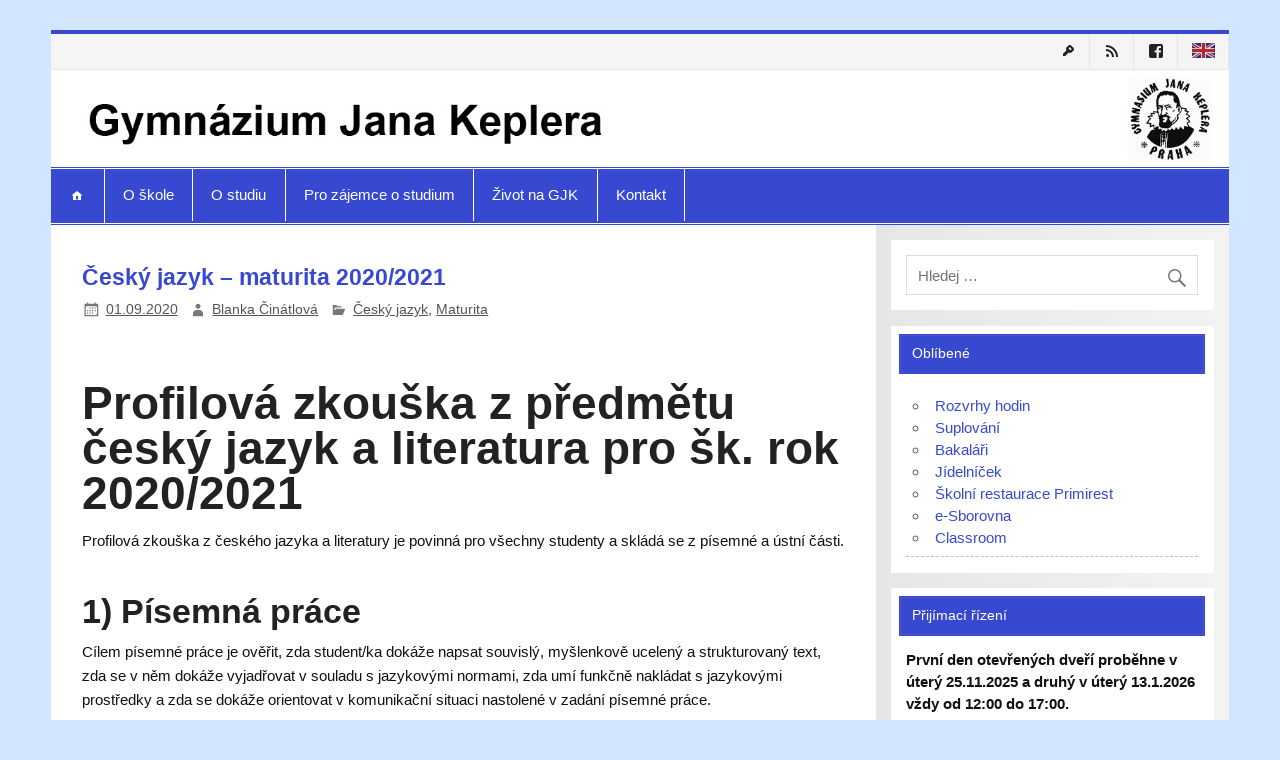

--- FILE ---
content_type: text/css
request_url: https://gjk.cz/wp-content/themes/smartline/css/flexslider.css?ver=6.9
body_size: 2001
content:
/*
 * jQuery FlexSlider v2.0
 * http://www.woothemes.com/flexslider/
 *
 * Copyright 2012 WooThemes
 * Free to use under the GPLv2 license.
 * http://www.gnu.org/licenses/gpl-2.0.html
 *
 * Contributing author: Tyler Smith (@mbmufffin)
 */

 
/* Browser Resets */
.zeeflexslider a:active,
.zeeflexslider a:focus  {outline: none;}
.zeeslides,
.zeeflex-control-nav,
.zeeflex-direction-nav {margin: 0; padding: 0; list-style: none;} 

/* FlexSlider Necessary Styles
*********************************/ 
.zeeflexslider {margin: 0; padding: 0;}
.zeeflexslider .zeeslides > li {display: none; -webkit-backface-visibility: hidden;} /* Hide the slides before the JS is loaded. Avoids image jumping */
.zeeflexslider .zeeslides img {width: 100%; display: block;}
.zeeflex-pauseplay span {text-transform: capitalize;}

/* Clearfix for the .zeeslides element */
.zeeslides:after {content: "."; display: block; clear: both; visibility: hidden; line-height: 0; height: 0;} 
html[xmlns] .zeeslides {display: block;} 
* html .zeeslides {height: 1%;}

/* No JavaScript Fallback */
/* If you are not using another script, such as Modernizr, make sure you
 * include js that eliminates this class on page load */
.no-js .zeeslides > li:first-child {display: block;}

.zeeflex-viewport {max-height: 2000px; -webkit-transition: all 1s ease; -moz-transition: all 1s ease; transition: all 1s ease;}
.loading .zeeflex-viewport {max-height: 300px;}

/*  ThemeZee Slider Layout
*****************************************/
#frontpage-slider-wrap {
	position: relative;
}
#frontpage-slider {
	position: relative;
	zoom: 1;
}
#frontpage-slider  .zeeslides {
	zoom: 1;
}
#frontpage-slider .zeeslide img {
	max-width: 1340px;
	width: 100%;
	max-height: 450px;
	height: auto;
}

/* Slider Entry */
#frontpage-slider .zeeslide {
	position: relative;
}
#frontpage-slider .zeeslide .slide-entry {
	position: absolute;
	bottom: 1em;
	left: 1em;
	line-height: 1.6em;
	-ms-word-wrap: break-word;
	word-wrap: break-word;
	padding: 1em 1.5em;
	color: #fff;
	/* background: #333; */
	background: rgba(255,255,255,0);
    /*	background: rgba(0,0,0,0.7); */
	width: 75%;
	-webkit-box-sizing: border-box;
	-moz-box-sizing: border-box;
	box-sizing: border-box;

}
#frontpage-slider .zeeslide .slide-entry .slide-title {
	font-family: 'Bitter', Georgia, Arial, Tahoma;
	font-size: 1.5em;
	font-weight: bold;
	color: #fff;
	line-height: 1.4em;
	-ms-word-wrap: break-word;
	word-wrap: break-word;
	padding: 0.3em 0;
}
#frontpage-slider .zeeslide .slide-entry .slide-title a:link, #frontpage-slider .zeeslide .slide-entry .slide-title a:visited {
	color: #fff;
	text-decoration: none;
    /* covid */
    visibility: hidden;
}
#frontpage-slider .zeeslide .slide-entry .slide-title a:hover, #frontpage-slider .zeeslide .slide-entry .slide-title a:active{
	color: #ccc;
}
#frontpage-slider .zeeslide .slide-entry .slide-more-link, 
#frontpage-slider .zeeslide .slide-entry .slide-more-link:link, 
#frontpage-slider .zeeslide .slide-entry .slide-more-link:visited {
	color: #eee;
	font-style: italic;
	display: inline-block;
	margin: 0.3em 0;
}
#frontpage-slider .zeeslide .slide-entry.slide-more-link:hover, 
#frontpage-slider .zeeslide .slide-entry.slide-more-link:active{
	text-decoration: underline;
}
.frontpage-slider-controls {
	clear: left;
}

/* Direction Nav */
.frontpage-slider-controls .zeeflex-direction-nav {
	position: absolute; 
	bottom: 1em;
	right: 1em;
	*height: 0;
}
.frontpage-slider-controls .zeeflex-direction-nav a {
	display: block;
	position: absolute;
	margin: -50px 1em 0 0;
	width: 50px;
	height: 50px;
	background: rgba(0,0,0,0.6);
	text-align: left;
	color #fff;
	font-size: 0;
	cursor: pointer;
	-webkit-transition: all 0.2s ease-out;
	-moz-transition: all 0.2s ease-out;
	-ms-transition: all 0.2s ease-out;
	-o-transition: all 0.2s ease-out;
	transition: all 0.2s ease-out;
	z-index: 10;
}
.frontpage-slider-controls .zeeflex-direction-nav a:hover {
	text-decoration: none;
}
.frontpage-slider-controls .zeeflex-direction-nav a:before {
	margin: 0.2em;
	-webkit-font-smoothing: antialiased;
	display: inline-block;
	font: normal 36px/1 Genericons;
	text-decoration: inherit;
	vertical-align: text-bottom;
	color: #fff;
}
.frontpage-slider-controls .zeeflex-direction-nav a.zeeflex-next:before {
	content: '\f429';
}
.frontpage-slider-controls .zeeflex-direction-nav a.zeeflex-prev:before {
	content: '\f430';
}
.frontpage-slider-controls .zeeflex-direction-nav .zeeflex-next {
	right: 0;
}
.frontpage-slider-controls .zeeflex-direction-nav .zeeflex-prev {
	right: 51px;
}
.frontpage-slider-controls .zeeflex-direction-nav .zeeflex-prev:hover,
.frontpage-slider-controls .zeeflex-direction-nav .zeeflex-next:hover  {
	background-color: rgba(0,0,0,0.9);
}


/* Control Nav */
.frontpage-slider-controls .zeeflex-control-nav {
	position: absolute; 
	top: 1.2em;
	right: 1em;
}
.frontpage-slider-controls .zeeflex-control-nav li {
	margin: 0 4px; 
	display: inline-block; 
	zoom: 1; 
	*display: inline;
}
.frontpage-slider-controls .zeeflex-control-nav li a {
	width: 15px; 
	height: 15px; 
	display: block; 
	background: #777;
	background: rgba(0,0,0,0.2);
	cursor: pointer; 
	text-indent: -9999px; 
}
.frontpage-slider-controls .zeeflex-control-nav li a:hover { 
	background: #888;
	background: rgba(0,0,0,0.4);
}
.frontpage-slider-controls .zeeflex-control-nav li a.zeeflex-active { 
	background: #888;
	background: rgba(0,0,0,0.4); 
	cursor: default; 
}

/* Media Queries for responsive slider */

/* Smaller screens | <1120px */
@media only screen and (max-width: 70em) {
	#frontpage-slider .zeeslide .slide-entry .slide-content,
	#frontpage-slider .zeeslide .slide-entry .slide-more-link {
		display: none !important;
	}
	#frontpage-slider .zeeslide .slide-entry {
		padding: 0.4em 0.8em;
		width: 65%;
	}
	#frontpage-slider .zeeslide .slide-entry .slide-title {
		font-size: 1.3em;
	}
}
/* Tablets (landscape) | <960px */
@media only screen and (max-width: 60em) {
	#frontpage-slider .zeeslide .slide-entry .slide-content,
	#frontpage-slider .zeeslide .slide-entry .slide-more-link {
		display: inline-block !important;
	}
	#frontpage-slider .zeeslide .slide-entry {
		padding: 1em 1.5em;
		width: 75%;
	}
	#frontpage-slider .zeeslide .slide-entry .slide-title {
		font-size: 1.5em
	}
}
/* Tablets (portrait) | <800px */
@media only screen and (max-width: 50em) {
	#frontpage-slider .zeeslide .slide-entry .slide-content,
	#frontpage-slider .zeeslide .slide-entry .slide-more-link {
		display: none !important;
	}
	#frontpage-slider .zeeslide .slide-entry {
		padding: 0.4em 0.8em;
		width: 65%;
	}
	#frontpage-slider .zeeslide .slide-entry .slide-title {
		font-size: 1.3em;
	}
}
/* Phablets (portrait) | <640px */
@media only screen and (max-width: 40em) {
	#frontpage-slider .zeeslide .slide-entry .slide-title {
		font-size: 1.1em;
	}
}	
/* Smartphones | <480px */
@media only screen and (max-width: 30em) {
	#frontpage-slider .zeeslide .slide-entry {
		width: 75%;
	}
	#frontpage-slider .zeeslide .slide-entry .slide-title {
		font-size: 1.05em;
	}
	.frontpage-slider-controls .zeeflex-control-nav {
		display: none;
	}
	.frontpage-slider-controls .zeeflex-direction-nav {
		bottom: auto;
		top: 1em;
	}
	.frontpage-slider-controls .zeeflex-direction-nav a {
		margin: 0 1em 0 0;
		width: 30px;
		height: 30px;
	}
	.frontpage-slider-controls .zeeflex-direction-nav a:before {
		margin: 0;
		font-size: 30px;
	}
	.frontpage-slider-controls .zeeflex-direction-nav .zeeflex-prev {
		right: 31px;
	}
}
@media only screen and (max-width: 26em) {
	#frontpage-slider .zeeslide .slide-entry {
		bottom: 0.5em;
		left: 0.5em;
	}
	#frontpage-slider .zeeslide .slide-entry .slide-title {
		font-size: 1.0em;
		font-weight: normal;
	}
	.frontpage-slider-controls .zeeflex-direction-nav {
		top: 0.5em;
		right: 0.5em;
	}
	.frontpage-slider-controls .zeeflex-direction-nav a {
		margin: 0 1em 0 0;
	}
}
@media only screen and (max-width: 22em) {
	#frontpage-slider .zeeslide .slide-entry {
		bottom: 0;
		left: 0;
		padding: 0.3em 0.6em;
		width: 100%;
	}
	#frontpage-slider .zeeslide .slide-entry .slide-title {
		font-size: 0.95em;
	}
	.frontpage-slider-controls .zeeflex-direction-nav {
		top: 0;
		right: 0;
	}
}